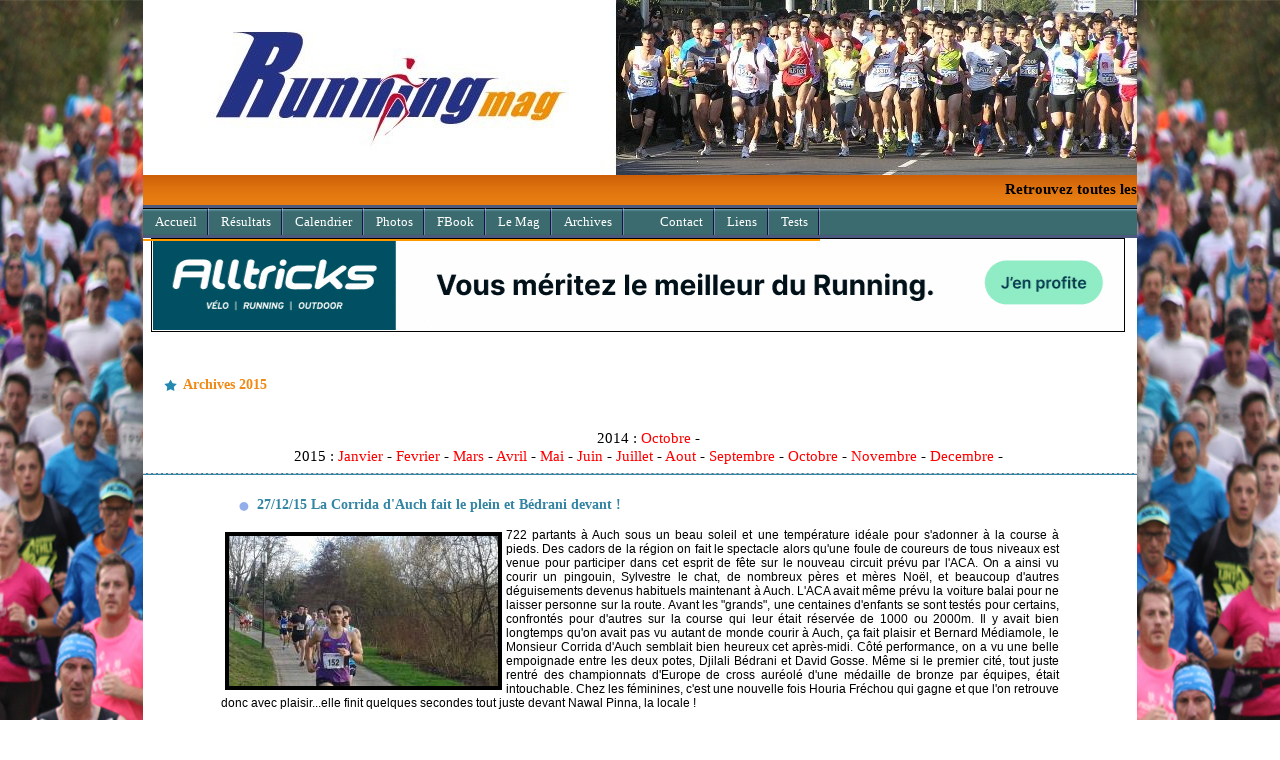

--- FILE ---
content_type: text/html; charset=utf-8
request_url: https://www.runningmag.fr/com/page_archive.php?Page=58&DateJ=2015/12/01&DateJ2=2015/12/31
body_size: 13261
content:
<!DOCTYPE html PUBLIC "-//W3C//DTD XHTML 1.0 Transitional//EN""http://www.w3.org/TR/xhtml1/DTD/xhtml1-transitional.dtd"><link href="/css/style_theme_defaut.css" rel="stylesheet" type="text/css" /><link href="/css/extend.css" rel="stylesheet" type="text/css" /><html><head><title>Archives 2015</title><SCRIPT LANGUAGE="JavaScript">function PopupCentrer(page,largeur,hauteur,option) {    var top=(screen.height-hauteur)/2;    var left=(screen.width-largeur)/2;     window.open(page,'',option+', width='+largeur+', height='+hauteur+', left='+left+', top='+top+',resizable=yes,scrollbars=yes');}</script><meta http-equiv="Content-Type" content="text/html; charset=utf-8"></head><body><div class="site"><div class="banniere" id="banniere"></div><div class="defilant" style="padding-top:5px;"><marquee SCROLLAMOUNT="4"><strong>Retrouvez toutes les infos et les résultats des courses de votre région en temps réel !</strong></marquee></div><div class="menu1"><ul>
	<li><a class="menu11" href="/index.html">Accueil</a></li>
	<li><a class="menu13" href="../com/course_resultats.php">Résultats</a></li>
	<li><a class="menu14" href="../com/course_calendrier.php">Calendrier</a></li>
	<li><a class="menu15" href="/photos.html">Photos</a></li>
	<li><a class="menu16" href="/fbook.html">FBook</a></li>
	<li><a class="menu17" href="/le-mag.html">Le Mag</a></li>
	<li><a class="menu18" href="/archives.html">Archives
	<table><tr><td><ul>
		<li><a href="../com/page_archive.php?Page=89">Archives 2026</a></li>
		<li><a href="../com/page_archive.php?Page=86">Archives 2025</a></li>
		<li><a href="../com/page_archive.php?Page=84">Archives 2024</a></li>
		<li><a href="../com/page_archive.php?Page=82">Archives 2023</a></li>
		<li><a href="../com/page_archive.php?Page=80">Archives 2022</a></li>
		<li><a href="../com/page_archive.php?Page=78">Archives 2021</a></li>
		<li><a href="../com/page_archive.php?Page=75">Archives 2020</a></li>
		<li><a href="../com/page_archive.php?Page=72">Archives 2019</a></li>
		<li><a href="../com/page_archive.php?Page=69">Archives 2018</a></li>
		<li><a href="../com/page_archive.php?Page=66">Archives 2017</a></li>
		<li><a href="../com/page_archive.php?Page=63">Archives 2016</a></li>
		<li><a href="../com/page_archive.php?Page=58">Archives 2015</a></li>
		<li><a href="../com/page_archive.php?Page=53">Archives 2014</a></li>
		<li><a href="../com/page_archive.php?Page=49">Archives 2013</a></li>
		<li><a href="../com/page_archive.php?Page=42">Archives 2012</a></li>
		<li><a href="../com/page_archive.php?Page=36">Archives 2011</a></li>
		<li><a href="../com/page_archive.php?Page=29">Archives 2010</a></li>
</ul></td></tr></table>
</li>
	<li><a class="menu19" href="../com/contact.php">Contact</a></li>
	<li><a class="" href="/liens.html">Liens</a></li>
	<li><a class="" href="/tests.html">Tests</a></li></ul></div><SCRIPT LANGUAGE="JavaScript">
Liens2 = new Array;
Photos2 = new Array;Photos2[0] = '../UserFiles/album/sponsorss/banniere/r_970x90-20250811124834.jpg';
Liens2[0] = 'http://fnty.co/c/r-dVkScubc';
Photos2[1] = '../UserFiles/album/sponsorss/banniere/990x99-v1-marathon2026.jpg';
Liens2[1] = 'http://www.klikego.com/inscription/marathon-dalbi-2026/running-course-a-pied/1337120465909-38';
Photos2[2] = '../UserFiles/album/sponsorss/banniere/marathon2026_insertion-janv.jpg';
Liens2[2] = 'http://marathon.montauban.com/';
Photos2[3] = '../UserFiles/album/sponsorss/banniere/labatu_ok_26.jpg';
Liens2[3] = 'http://chrono-start.com/Inscription/Course/detail/c/4884';
	
a2 = 0;
function ImgDest2() {if (Liens2[a2-1]!="") {window.open(Liens2[a2-1],"_blank");}}
function defilimg2(){
	if (a2 == Photos2.length){
		a2 = 0;
		}
		document.defil2.src = Photos2[a2];
		tempo3 = setTimeout("defilimg2()",5000);
		a2++;	
	}
</SCRIPT>
<div style="clear:left;text-align:center;padding-left:5x;padding-right:5px;"><table align="center" class="tabmodule" border="0"><tr><td class="tabmodule"><div align="center">
<a HREF="#"  border="1" onClick="ImgDest2()" ><img  name="defil2"  border="0" src=""></a></td></tr></table></div><br /><SCRIPT LANGUAGE="JavaScript">
defilimg2()
</SCRIPT><div style="clear:left;z-index:2;" class="contenusousmenu"><table width="100%" cellpadding="0" cellspacing="0"><tr> <td height="100%" valign="top" style="background-color:white;" ><br /><h1>Archives 2015</h1><br />&nbsp;&nbsp;&nbsp;&nbsp;2014 : <a style="color:red" href="/com/page_archive.php?Page=58&DateJ=2014/10/01&DateJ2=2014/10/31">Octobre</a> - <br />&nbsp;&nbsp;&nbsp;&nbsp;2015 : <a style="color:red" href="/com/page_archive.php?Page=58&DateJ=2015/01/01&DateJ2=2015/01/31">Janvier</a> - <a style="color:red" href="/com/page_archive.php?Page=58&DateJ=2015/02/01&DateJ2=2015/02/31">Fevrier</a> - <a style="color:red" href="/com/page_archive.php?Page=58&DateJ=2015/03/01&DateJ2=2015/03/31">Mars</a> - <a style="color:red" href="/com/page_archive.php?Page=58&DateJ=2015/04/01&DateJ2=2015/04/31">Avril</a> - <a style="color:red" href="/com/page_archive.php?Page=58&DateJ=2015/05/01&DateJ2=2015/05/31">Mai</a> - <a style="color:red" href="/com/page_archive.php?Page=58&DateJ=2015/06/01&DateJ2=2015/06/31">Juin</a> - <a style="color:red" href="/com/page_archive.php?Page=58&DateJ=2015/07/01&DateJ2=2015/07/31">Juillet</a> - <a style="color:red" href="/com/page_archive.php?Page=58&DateJ=2015/08/01&DateJ2=2015/08/31">Aout</a> - <a style="color:red" href="/com/page_archive.php?Page=58&DateJ=2015/09/01&DateJ2=2015/09/31">Septembre</a> - <a style="color:red" href="/com/page_archive.php?Page=58&DateJ=2015/10/01&DateJ2=2015/10/31">Octobre</a> - <a style="color:red" href="/com/page_archive.php?Page=58&DateJ=2015/11/01&DateJ2=2015/11/31">Novembre</a> - <a style="color:red" href="/com/page_archive.php?Page=58&DateJ=2015/12/01&DateJ2=2015/12/31">Decembre</a> - <hr /><table width="85%" border="0" align="center" class="aucun"><tr><td><h2>27/12/15 La Corrida d'Auch fait le plein et Bédrani devant !</h2><p style="text-align: justify;"><span style="font-family: Arial;"><span style="font-size: smaller;"><img src="/UserFiles/Site/Image/auck_une.jpg" width="269" height="150" vspace="4" hspace="4" border="4" align="left" alt="" />722 partants &agrave; Auch sous un beau soleil et une temp&eacute;rature id&eacute;ale pour s'adonner  &agrave; la course &agrave; pieds. Des cadors de la r&eacute;gion on fait le spectacle alors qu'une foule de coureurs  de tous niveaux est venue pour participer dans cet esprit de f&ecirc;te sur le nouveau  circuit pr&eacute;vu par l'ACA.&nbsp;On a ainsi vu courir un pingouin, Sylvestre le chat, de nombreux p&egrave;res et  m&egrave;res No&euml;l, et beaucoup d'autres d&eacute;guisements devenus habituels maintenant &agrave;  Auch.&nbsp;L'ACA avait m&ecirc;me pr&eacute;vu la voiture balai pour ne laisser personne sur la  route.&nbsp;Avant les &quot;grands&quot;, une centaines d'enfants se sont test&eacute;s pour certains,  confront&eacute;s pour d'autres sur la course qui leur &eacute;tait r&eacute;serv&eacute;e de 1000 ou  2000m.&nbsp;Il y avait bien longtemps qu'on avait pas vu autant de monde courir &agrave; Auch,  &ccedil;a fait plaisir et Bernard M&eacute;diamole, le Monsieur Corrida d'Auch semblait bien  heureux cet apr&egrave;s-midi. C&ocirc;t&eacute; performance, on a vu une belle empoignade entre les deux potes, Djilali B&eacute;drani et David Gosse. M&ecirc;me si le premier cit&eacute;, tout juste rentr&eacute; des championnats d'Europe de cross aur&eacute;ol&eacute; d'une m&eacute;daille de bronze par &eacute;quipes, &eacute;tait intouchable. Chez les f&eacute;minines, c'est une nouvelle fois Houria Fr&eacute;chou qui gagne et que l'on retrouve donc avec plaisir...elle finit quelques secondes tout juste devant Nawal Pinna, la locale !</span></span></p>
<p style="text-align: justify;">&nbsp;</p>
<p style="text-align: justify;"><span style="color: rgb(255, 0, 0);"><span style="font-family: Arial;"><span style="font-size: smaller;">Retrouvez tous les r&eacute;sultats de la corrida en rubrique &quot;r&eacute;sultats&quot; ainsi que plein de photos et vid&eacute;os dans la foul&eacute;e !</span></span></span></p>
<p style="text-align: justify;">&nbsp;</p>
<p style="text-align: justify;"><span style="background-color: rgb(255, 255, 0);"><span style="font-family: Arial;"><span style="font-size: smaller;">Les vid&eacute;os de la Corrida :</span></span></span></p>
<p style="text-align: justify;"><a href="https://youtu.be/yFDMEayLmbE"><span style="font-family: Arial;"><span style="font-size: smaller;">Passage au 1er km</span></span></a></p>
<p style="text-align: justify;"><span style="font-size: smaller;"><a href="https://youtu.be/tOw2BTzPD_Y">Passage au 2 eme km</a></span><span style="font-size: smaller;"><br />
</span></p>
<p style="text-align: justify;"><a href="https://youtu.be/7hvfsLWzs3c"><span style="font-size: smaller;">Vers le Km 7</span></a></p>
<p style="text-align: justify;">&nbsp;</p>
<p style="text-align: justify;"><span style="font-size: smaller;">&nbsp;</span></p>
<p style="text-align: justify;"><span style="background-color: rgb(255, 255, 0);"><span style="font-size: smaller;">Les photos de la Corrida :</span></span></p>
<p style="text-align: justify;"><span style="font-size: smaller;"><a href="https://goo.gl/photos/f1ejSAuwjGtkMpTn7">La course vue par Beno&icirc;t</a>&nbsp;(1)</span></p>
<p style="text-align: justify;"><a href="https://goo.gl/photos/2mqjbEsipr6QWNnG9"><span style="font-size: smaller;">Passage aux 500m</span></a></p>
<p style="text-align: justify;"><span style="font-size: smaller;"><a href="https://goo.gl/photos/MHu7dykF35Znx2iX6">Passage au 1er km&nbsp;</a></span></p>
<p style="text-align: justify;"><a href="https://goo.gl/photos/Pufc9nSxXRmNUH9f6"><span style="font-size: smaller;">Toutes les arriv&eacute;es</span></a></p>
<p style="text-align: justify;"><a href="https://photos.google.com/share/AF1QipPS87eHRr2Jz3C-LyMRYf6d8cQh00MqFfN4NEyArL87dYb4Q77i3z3ymBNJ2H6MSA?key=Uk5fT09aZzBBM3ZIWUZhR0xsSExkYld5WHAzS0p3"><span style="font-size: smaller;">La course vue par Pierre</span></a><span style="font-size: smaller;"><br />
</span></p>
<p style="text-align: justify;"><span style="font-size: smaller;"><a href="https://goo.gl/photos/whekYwURb7opMBNH7">Les podiums</a></span></p>
<p style="text-align: justify;"><span style="font-size: smaller;"><a href="https://goo.gl/photos/pwMveJpD9zbQtDUt5">Les jeunes</a></span></p>
<div><span style="font-size: smaller;">&nbsp;</span></div><br /><div align="right"><font size="1"><em>(27/12/2015)</em></font></div></td></tr><tr><td><h2>Merci à tous et joyeuses fêtes !</h2><p style="text-align: justify;"><img src="/UserFiles/Site/Image/2016.jpg" width="299" height="198" vspace="4" hspace="4" border="4" align="left" alt="" /><span style="font-family: Arial;"><span style="font-size: smaller;">C'est durant ces p&eacute;riodes f&ecirc;tes que nous appr&eacute;cions tant (tous autant que nous sommes), qu'il faut aussi savoir prendre un peu de recul sur la vie et en profiter pleinement. Aussi je voulais, le plus simplement du monde, vous remerciez ici tous, lecteurs de Running Mag. En effet, jamais vous n'avez &eacute;t&eacute; aussi nombreux, coureurs, organisateurs ou simplement passionn&eacute;s de course &agrave; pied, &agrave; nous suivre soit sur le site (80000/mois), soit sur le magazine (12000/mois). A nous faire confiance &eacute;galement. Je vous en remercie donc du fond du coeur. Avec Thomas, Pierre, Nathalie, Mathieu, Benoit, Jacques, Brice, Fred et d'autres, nous formons une petite &eacute;quipe de vrais passionn&eacute;s. Nous n'avons de cesse de relater tout ce qui se passe dans nos r&eacute;gions et parfois m&ecirc;me au-del&agrave;. Merci &eacute;galement &agrave; ceux qui nous &quot;copient-collent&quot; ici ou l&agrave;. Ils prouvent une nouvelle fois combien il est difficile d'exister actuellement dans ce milieu en pleine mouvance, en constante progression. Ils nous donnent simplement l'envie et le peps pour faire encore mieux et aller plus loin. Ils prouvent aussi que l'on ne peut se passer de Running Mag. Nous ne trichons pas, nous ne gonflons pas nos chiffres ou nos vues.&nbsp;Nous faisons juste de notre mieux.&nbsp;Chez nous, tout est gratuit. Le coureur, d&eacute;j&agrave; bien sollicit&eacute; par ailleurs, n'a qu'&agrave; se servir. Nous restons &agrave; sa disposition.&nbsp;</span></span></p>
<p style="text-align: justify;"><span style="font-family: Arial;"><span style="font-size: smaller;"><span style="color: rgb(255, 0, 0);">Aussi je vous souhaite donc &agrave; tous de joyeuses f&ecirc;tes et je vous dis &agrave; tr&egrave;s vite pour de nouvelles aventures. Merci encore !</span></span></span></p>
<p>&nbsp;</p>
<p><span style="color: rgb(0, 255, 0);"><span style="font-size: smaller;">R&eacute;my J&eacute;gard</span></span></p>
<p>&nbsp;</p><br /><div align="right"><font size="1"><em>(22/12/2015)</em></font></div></td></tr><tr><td><h2>19/12/15 Mano à mano dans les rues de Tarascon !</h2><p class="MsoNormal" style="text-align: justify;"><span style="font-family: Arial;"><span style="font-size: smaller;"><img src="/UserFiles/Site/Image/taracson.jpg" width="268" height="179" vspace="4" hspace="4" border="4" align="left" alt="" />Avec pleins de sourires, et un taux de participation maximum, la f&ecirc;te de la course p&eacute;destre en nocturne &eacute;tait bien au rendez-vous dans les rues de la capitale du Sabarth&eacute;s. Effort, spectacle, solidarit&eacute;, convivialit&eacute;, voil&agrave; les ingr&eacute;dients d&rsquo;une belle course de fin de saison en Ari&egrave;ge. Inscrite dans le c&oelig;ur des sportifs, la Corrida de Tarascon, c&rsquo;est la course qui vient pour beaucoup cl&ocirc;turer une ann&eacute;e de running. Une &eacute;preuve d&eacute;guis&eacute;e et joyeuse, qui a fait ses preuves de technicit&eacute; et de convivialit&eacute;. C&rsquo;est aussi une course tr&egrave;s accessible pour un saut facile entre le trail et le bitume. D&rsquo;ailleurs, ils &eacute;taient bien nombreux les traileurs cette ann&eacute;e au d&eacute;part de cette 4&egrave;me&nbsp;&eacute;dition. Pour les autres, pour les plus courageux, petits et grands, gourmands en efforts, les infatigables de la course &agrave; pied, c&rsquo;est une belle classique &agrave; accrocher &agrave; son palmar&egrave;s. &nbsp;Si le v&oelig;u le plus secret de l&rsquo;&eacute;quipe organisatrice &eacute;tait de rassembler de tr&egrave;s nombreux spectateurs sur le parcours, ou sur la zone de d&eacute;part/arriv&eacute;e pour cr&eacute;er cette ambiance si particuli&egrave;re qui procure des &eacute;motions fortes aux uns et aux autres ! Et que dire de cette belle joie de vivre associ&eacute; aux nombreux d&eacute;parts des courses enfants (cat&eacute;gorie &eacute;veil &agrave; minimes) en avant premi&egrave;re de la Corrida adulte&nbsp;! Apr&egrave;s s&rsquo;&ecirc;tre amus&eacute; au jeu des pronostics on va assister &agrave; un d&eacute;part endiabl&eacute; dans les petites ruelles autour du quartier Sainte Quitterie. Partis &agrave; l&rsquo;assaut de la pujadelle du pittoresque Castella et apr&egrave;s deux belles boucles dessin&eacute;es dans le c&oelig;ur historique de la cit&eacute; des anciens Tarusques, ce sont des beaux vainqueurs qui vont franchir l&rsquo;arche lumineuse. Ainsi, suite &agrave; un mano &agrave; mano des plus &eacute;piques, c&rsquo;est la fra&icirc;cheur de Romain Anglade qui prendra le dessus sur l&rsquo;infatigable Mathieu Paris, seulement &agrave; quelques enjamb&eacute;es. Juste derri&egrave;re et apr&egrave;s une belle saison trail, pour compl&eacute;ter le podium, on retrouve le tr&egrave;s titr&eacute; Eric Destrade qui d&eacute;couvrait l&rsquo;&eacute;preuve Tarasconnaise. &nbsp;Chez les Dames, c&rsquo;est l&rsquo;inattendue junior Manon Maury qui tout sourire et avec beaucoup de supr&eacute;matie sur ses rivales, va faire la joie de sa famille et de l&rsquo;entente Athl&eacute;tique du Pays de Foix. Ainsi, les autres marches du podium seront partag&eacute;es entre l&rsquo;ultra traileuse Alix Paroux du CA Balma et la fux&eacute;enne Fleur Nadal qui confirme apr&egrave;s sa victoire &agrave; la Corrida de Pamiers.&nbsp;</span></span></p>
<p class="MsoNormal" style="text-align: justify;"><span style="font-family: Arial;"><span style="font-size: smaller;"><br />
</span></span></p>
<p class="MsoNormal" style="text-align: justify;"><span style="color: rgb(255, 0, 0);"><span style="font-family: Arial;"><span style="font-size: smaller;">Retrouvez les r&eacute;sultats de la Corrida de Tarascon en rubrique &quot;r&eacute;sultats&quot;. Texte de Robert. Toutes les photos de Thierry sont&nbsp;<a href="http://www.rosalola.fr/webCorridaTarascon2015/">ICI</a></span></span></span></p>
<p class="MsoNormal" style="text-align: justify;">&nbsp;</p><br /><div align="right"><font size="1"><em>(21/12/2015)</em></font></div></td></tr><tr><td><h2>Les photos de la Corrida de Noël 2015</h2><p style="text-align: justify;"><a href="https://goo.gl/photos/1BZGhjqgSHXH528d9"><span style="font-family: Arial;"><span style="font-size: smaller;">La course vue par R&eacute;my - D&eacute;part, ambiance, bord du canal&nbsp;</span></span></a></p>
<p style="text-align: justify;"><span style="font-size: smaller;"><a href="https://plus.google.com/photos/110845439085070834507/albums/6230334042282376929">Toutes les arriv&eacute;es</a>&nbsp; &nbsp; &nbsp; &nbsp; &nbsp;<a href="https://plus.google.com/photos/+RunningMagtf/albums/6230334042282376929">Toutes les arriv&eacute;es</a><br />
</span></p>
<p style="text-align: justify;"><span style="font-size: smaller;"><a href="https://photos.google.com/share/AF1QipMGFr850d77CsWGWoQDnb8mgEqUfkeq3zmH9Ufv4VbNdAPDNswl0oh02tAV9KZkdQ?key=dFp2VDdPeVdoN2VHUVpqQzlSRDZQWHBJV25oRExB">La course vue par Jacques</a></span></p>
<p style="text-align: justify;"><a href="https://plus.google.com/photos/+RunningMagtf/albums/6230328583316885761"><span style="font-size: smaller;">Le 1er km par Thomas&nbsp;</span></a><span style="font-size: smaller;"><br />
</span></p>
<p style="text-align: justify;"><span style="font-size: smaller;"><a href="https://goo.gl/photos/z2s7zbfA1m1RZ8xJ9">La course vue par Pierre</a></span></p>
<p style="text-align: justify;"><a href="https://picasaweb.google.com/111366057457072173953/2015_Corrida_de_Noel"><span style="font-size: smaller;">La course vue par Jean-Marc</span></a></p><br /><div align="right"><font size="1"><em>(20/12/2015)</em></font></div></td></tr><tr><td><h2>20/12/15 Une vraie marée rouge à la Corrida de Noël !</h2><SCRIPT LANGUAGE="JavaScript">
PLiens4705 = new Array;
PPhotos4705 = new Array;PPhotos4705[0] = '../UserFiles/para/m4705.jpg';PLiens4705[0] = '/com/paragraphe_diaporama.php?Num=4705';PPhotos4705[1] = '../UserFiles/para/m4705-2.jpg';PLiens4705[1] = '/com/paragraphe_diaporama.php?Num=4705';PPhotos4705[2] = '../UserFiles/para/m4705-3.jpg';PLiens4705[2] = '/com/paragraphe_diaporama.php?Num=4705';PPhotos4705[3] = '../UserFiles/para/m4705-4.jpg';PLiens4705[3] = '/com/paragraphe_diaporama.php?Num=4705';	
i4705 = 0;
function PImgDest4705() {if (PLiens4705[i4705-1]!="") {window.open(PLiens4705[i4705-1],"_self");}}
function Pdefilimg4705(){
	if (i4705 == PPhotos4705.length){
		i4705 = 0;
		}
		document.Pdefil4705.src = PPhotos4705[i4705];
		tempo3 = setTimeout("Pdefilimg4705()",5000);
		i4705++;	
	}
</SCRIPT>
<div style="clear:left;text-align:left;padding-left:-2;padding-right:15;align:left"><div style="float:left">
<a HREF="#"  onClick="PImgDest4705()"><img  name="Pdefil4705"  src="" vspace="4" hspace="0" class="no_cadre;" style="margin-right:7px;"></a></div></div><br /><SCRIPT LANGUAGE="JavaScript">Pdefilimg4705()
</SCRIPT><p style="text-align: justify;"><span style="font-family: Arial;"><span style="font-size: smaller;">C'est la magie de No&euml;l. Ce matin au port de l'Embouchure, sous une m&eacute;t&eacute;o plus que cl&eacute;mente pour une fin de mois de D&eacute;cembre, ils &eacute;taient quasiment un millier &agrave; avoir pris un dossard pour la d&eacute;sormais traditionnelle Corrida de No&euml;l, et donc autant &agrave; s'&ecirc;tre d&eacute;guis&eacute;s. Ce fut donc une vraie mar&eacute;e rouge qui a d&eacute;ferl&eacute; sur le canal lat&eacute;ral. Quelque chose de grandiose entre les P&egrave;re et les M&egrave;re No&euml;l, entre les vamps et les tenues plus os&eacute;es. L'id&eacute;e de Christian Reina, au micro et aux manettes, &eacute;tait donc tr&egrave;s bonne et bienvenue. Les gens ont envie de s'&eacute;clater, de s'amuser et m&ecirc;me les enfants, pr&egrave;s d'une centaine, &eacute;taient de la f&ecirc;te et c'est bien logique ! C&ocirc;t&eacute; r&eacute;sultats, Yan Tournier est venu r&eacute;gler tout le monde assez facilement. M&ecirc;me si Lilian M&eacute;dus a tout fait pour le contrer et que Christophe Cabannes doit se contenter de la derni&egrave;re marche du podium apr&egrave;s ses deux r&eacute;centes victoires en cross. Chez les f&eacute;minines, on annon&ccedil;ait une belle bagarre en t&ecirc;te et finalement les trois pr&eacute;tendantes en auront d&eacute;cid&eacute; autrement. Elles fnissent main dans la main : Laurie Belkadi, C&eacute;cile Kempf et Myl&egrave;ne Bacon. Toutes avec le sourire. C'&eacute;tait donc No&euml;l avant l'heure &agrave; Toulouse et rappelons qu'une partie des b&eacute;n&eacute;fices ira une nouvelle fois &agrave; l'association Dominique, qui a donn&eacute; d'ailleurs un grand coup de main dans l'organisation ! Joyeux No&euml;l &agrave; tous !</span></span></p>
<p style="text-align: justify;"><span style="font-family: Arial;"><span style="font-size: smaller;"> </span></span></p>
<p style="text-align: justify;"><span style="color: rgb(255, 0, 0);"><span style="font-family: Arial;"><span style="font-size: smaller;">Retrouvez les r&eacute;sultats de la Corrida de No&euml;l en rubrique &quot;r&eacute;sultats&quot; et plein de photos et vid&eacute;os dans la foul&eacute;e</span></span></span></p>
<p style="text-align: justify;">&nbsp;</p>
<p style="text-align: justify;"><span style="background-color: rgb(255, 255, 0);"><span style="font-family: Arial;"><span style="font-size: smaller;">Les photos de la Corrida :</span></span></span></p>
<p style="text-align: justify;"><a href="https://goo.gl/photos/1BZGhjqgSHXH528d9"><span style="font-family: Arial;"><span style="font-size: smaller;">La course vue par R&eacute;my - D&eacute;part, ambiance, bord du canal&nbsp;</span></span></a></p>
<p style="text-align: justify;"><span style="font-size: smaller;"><a href="https://plus.google.com/photos/110845439085070834507/albums/6230334042282376929">Toutes les arriv&eacute;es</a>&nbsp; &nbsp; &nbsp; &nbsp; &nbsp;<a href="https://plus.google.com/photos/+RunningMagtf/albums/6230334042282376929">Toutes les arriv&eacute;es</a><br />
</span></p>
<p style="text-align: justify;"><span style="font-size: smaller;"><a href="https://photos.google.com/share/AF1QipMGFr850d77CsWGWoQDnb8mgEqUfkeq3zmH9Ufv4VbNdAPDNswl0oh02tAV9KZkdQ?key=dFp2VDdPeVdoN2VHUVpqQzlSRDZQWHBJV25oRExB">La course vue par Jacques</a></span></p>
<p style="text-align: justify;"><a href="https://plus.google.com/photos/+RunningMagtf/albums/6230328583316885761"><span style="font-size: smaller;">Le 1er km par Thomas&nbsp;</span></a><span style="font-size: smaller;"><br />
</span></p>
<p style="text-align: justify;"><a href="https://goo.gl/photos/z2s7zbfA1m1RZ8xJ9"><span style="font-size: smaller;">La course vue par Pierre</span></a></p>
<p style="text-align: justify;">&nbsp;</p>
<p style="text-align: justify;"><span style="background-color: rgb(255, 255, 0);"><span style="font-size: smaller;">Les vid&eacute;os de la Corrida :</span></span></p>
<p style="text-align: justify;"><a href="https://youtu.be/wTmZCVZhru0"><span style="font-size: smaller;">Le d&eacute;part</span></a></p>
<p style="text-align: justify;"><a href="http://dai.ly/x3isa9k"><span style="font-size: smaller;">Les arriv&eacute;es</span></a></p>
<p style="text-align: justify;"><span style="font-size: smaller;"><a href="https://youtu.be/Gn2JoaJw9Ow">Au 1er km&nbsp;</a></span></p><br /><div align="right"><font size="1"><em>(20/12/2015)</em></font></div></td></tr><tr><td><h2>13/12/15 Près de 900 crossmen à Blagnac !</h2><p style="text-align: justify;"><span style="font-family: Arial;"><span style="font-size: smaller;"><img src="/UserFiles/Site/Image/blagnac_cross.jpg" width="268" height="179" vspace="4" hspace="4" border="4" align="left" alt="" />Beaucoup d'enfants sont venus disputer le cross de Blagnac dimanche matin. Il est vrai que le parcours trac&eacute; du c&ocirc;t&eacute; de la Zone Androm&egrave;de de Blagnac a de quoi attirer les foules. Aussi, une nouvelle fois, l'organisaion du SC Blagnac a &eacute;t&eacute; sans faille et tout le monde en a bien profit&eacute;, attendant que les premiers rayons de soleil daignent percer la couche de nuage et enlever le brume. La bonne odeur des grillades rapprochant tr&egrave;s vite tout le monde autour de la zone centrale d'engagements pour un grand moment de convivialit&eacute;. Sur le cross des filles, c'est Yassine Bahadi qui s'impose alors que chez les hommes, Adrien Pajot, un Limougeaud remporte le court (4200m) et Chrostophe Cabannes le long (8400m) devant Nicolas Ansiaux !</span></span></p>
<p style="text-align: justify;"><span style="font-family: Arial;"><span style="font-size: smaller;"><br />
</span></span></p>
<p style="text-align: justify;"><span style="color: rgb(255, 0, 0);"><span style="font-family: Arial;"><span style="font-size: smaller;">Retrouvez tous les r&eacute;sultats du cross de Blagnac en rubrique &quot;r&eacute;sultats&quot; ainsi que quelques photos en cliquant</span></span></span><span style="font-family: Arial;"><span style="font-size: smaller;">&nbsp;</span></span><a href="https://photos.google.com/share/AF1QipNkC-g7EgcX1ekzAmd2orZBLwq77HYUOTA0fKSCirVVJoXEbAMuFKTVQgabnk3e_g?key=SE1XcEtTTXl5eDZLSm1aanl0blJOT25FbXJnMUhn"><span style="font-family: Arial;"><span style="font-size: smaller;">LA</span></span></a></p>
<p>&nbsp;</p><br /><div align="right"><font size="1"><em>(16/12/2015)</em></font></div></td></tr><tr><td><h2>13/12/15 Mathieu Brûlet crève le brouillard à Ramonville</h2><p style="text-align: justify;"><span style="font-family: Arial;"><span style="font-size: smaller;"><img src="/UserFiles/Site/Image/depart_de_ramonvlle.jpg" width="269" height="132" vspace="4" hspace="4" border="4" align="left" alt="" />Tous les recors sont tomb&eacute;s du c&ocirc;t&eacute; de la Ronde de Ramonville, troisi&egrave;me du nom. A commencer par celui des participants avec 1300 partants au compteur et encore les organisateurs de Athl&eacute;tic Coaching Ramonville ont stopp&eacute; les inscriptions deux jours avant la date. Bref tout le monde aime cette derni&egrave;re &eacute;preuve du calendrier o&ugrave; l'on peut faire un bon chrono sur un 10km qualificatif avant les f&ecirc;tes. Aussi il a fallu attendre un bon moment tout de m&ecirc;me que la brume ne s'en aille pour que pointe enfin le gros soleil et cela nous aura valu des images magnifiques et surr&eacute;alistes sur le bord du canal. Le niveau de la course &eacute;tait particuli&egrave;rement relev&eacute; cette ann&eacute;e avec des kenyans invit&eacute;s et la plupart des meilleurs r&eacute;gionaux. Sans aucun doute le fait de mettre des primes aux cinq premiers y est pour beaucoup. En tout cas, cela n'a pas emp&ecirc;ch&eacute; Mathieu Br&ucirc;let, tenant du titre, de nous sortir une course de feu. Il s'&eacute;chappe rapidement avec le Kenyan Robert Kiplimo et s'en ira m&ecirc;me apr&egrave;s le 7&egrave;me sur une superbe acc&eacute;l&eacute;ration ceuillir un nouveau bouquet. 30'35'' sur ce parcours pas si roulant que &ccedil;a, c'est vraiment de la balle. Derri&egrave;re les jeunes du SATUC avec Guillaume Lonjou et Vincent Poczekajlo ont bien bagarr&eacute; face &agrave; Simon Munyiutu et David Gosse. La bagarre fut de toute beaut&eacute; jussqu'au bout. Et finalement la derni&egrave;re marche du podium ira &agrave; David qui a bien jou&eacute; sa carte. Chez les dames, Martha Komu, la Kenyanne, s'impose. Of course ! Emilie Jepkoech est deuxi&egrave;me mais Sophie Mazenc, troisi&egrave;me, signe une magnifique performance en 37' !</span></span></p>
<p style="text-align: justify;"><span style="font-family: Arial;"><span style="font-size: smaller;"><br />
</span></span></p>
<p style="text-align: justify;"><span style="color: rgb(255, 0, 255);"><span style="font-family: Arial;"><span style="font-size: smaller;">Retrouvez les &nbsp;r&eacute;sultats en page du m&ecirc;me nom et des photos et vid&eacute;os dans la foul&eacute;e.</span><span style="color: rgb(255, 0, 0);"><span style="font-size: smaller;">Toutes ces photos sont gratuites, n'h&eacute;sitez pas &agrave; nous demander les versions HD !</span></span></span></span></p>
<p style="text-align: justify;"><span style="font-family: Arial;"><span style="font-size: smaller;"><br type="_moz" />
</span></span></p>
<p style="text-align: justify;"><span style="background-color: rgb(255, 255, 0);"><span style="font-family: Arial;"><span style="font-size: smaller;">Les photos de la Ronde :&nbsp;</span></span></span></p>
<p style="text-align: justify;"><a href="https://photos.google.com/share/AF1QipO10IuQ7AE4_-Ficnatqazn5ktOfcSH84gA__PuCYARvkwocxNNVdwH0zYMW_6p3Q?key=cDItYVI2R081WGJlandpMXVVTkJXTkVfQnR2WnNB"><span style="font-size: smaller;">D&eacute;part et passage au 2&egrave;me km</span><br />
</a></p>
<p style="text-align: justify;"><span style="font-size: smaller;"><a href="https://plus.google.com/photos/100383961527812282334/albums/6227994498136895105?authkey=CLPn2tHRkfPvUA">Le bord du canal par G&eacute;ry</a></span></p>
<p style="text-align: justify;"><a href="https://plus.google.com/photos/100383961527812282334/albums/6228373075777564929"><span style="font-size: smaller;">Le bord du canal par G&eacute;ry (2)</span></a></p>
<p style="text-align: justify;"><span style="font-size: smaller;"><a href="https://plus.google.com/photos/117363572339025987538/albums/6227712267305398993">La passerelle</a>&nbsp;&nbsp;<a href="https://plus.google.com/photos/117363572339025987538/albums/6227712205388999217">Le d&eacute;part</a></span></p>
<p style="text-align: justify;"><a href="https://plus.google.com/photos/+RunningMagtf/albums/6227743423449055729"><span style="font-size: smaller;">Toutes les arriv&eacute;es</span></a></p>
<p style="text-align: justify;">&nbsp;</p>
<p style="text-align: justify;"><span style="background-color: rgb(255, 255, 0);"><span style="font-size: smaller;">Les vid&eacute;os de la Ronde :</span></span></p>
<p style="text-align: justify;"><a href="https://youtu.be/gVqxmwiteR8"><span style="font-size: smaller;">Le d&eacute;part</span></a></p>
<p style="text-align: justify;"><span style="font-size: smaller;"><a href="https://youtu.be/s_HgzPPMbCk">Passage au 2&egrave;me km</a></span></p>
<p style="text-align: justify;"><a href="https://youtu.be/kAyP1g9Izp8"><span style="font-size: smaller;">Toutes les arriv&eacute;es (avant 46')</span></a></p>
<p style="text-align: justify;"><span style="font-size: smaller;"><a href="https://youtu.be/BYRA4tPvct4">Toutes les arriv&eacute;es (apr&egrave;s 46')</a></span></p>
<p>&nbsp;</p><br /><div align="right"><font size="1"><em>(13/12/2015)</em></font></div></td></tr><tr><td><h2>12/12/15 Et encore Alfieri à la Corrida de Lourdes !</h2><p class="MsoNormal" style="text-align: justify;"><span style="font-family: Arial;"><span style="font-size: smaller;"><img src="/UserFiles/Site/Image/dsc06007_(768x1024).jpg" width="179" height="239" vspace="4" hspace="4" border="4" align="left" alt="" />Quel succ&egrave;s encore pour cette course, qui n'en est qu'&agrave; sa 4&egrave; &eacute;dition! 330 coureurs et environ 150 enfants&nbsp;un peu plus t&ocirc;t dans l'apr&egrave;s-midi.<br />
Organisation sign&eacute;e UALourdes! A 19h30,&nbsp;10km en 3 tours tr&egrave;s bossel&eacute;s dans les rues illumin&eacute;es de Lourdes. Le peloton y prend go&ucirc;t et devant le plateau est sacr&eacute;ment costaud. Le plus fort, &ccedil;a reste Guillaume Alfieri! D&eacute;j&agrave; vainqueur en 2013, il revient &agrave; Lourdes avec app&eacute;tit et a d&eacute;vor&eacute; ses adversaires, malgr&eacute; un Mathieu Dorgans tr&egrave;s coriace. Ordizan, Pouzac, Lourdes-Tarbes, Corrida de Lourdes... Ce duo se chamaille avec sportivit&eacute;! Le 3&egrave; est un Aur&eacute;lien Gosset que l'on revoit dans les plus hautes parties du classement. Suivent le super grimpeur Yann Mondot, le traileur du Team Garmin Julien Jorro (en reprise), Jos&eacute; Guenno vainqueur au B&eacute;dat et &agrave; Gargas derni&egrave;rement... Le 1er V1 est Carricart et Montuelle 2&egrave; V1 est en 10&egrave; position! Imaginez un peu... Chez les femmes, Jocelyne Pauly l'emporte pour sa premi&egrave;re participation. Un parcours exigeant mine de rien! (paroles de traileuse). La 2&egrave; est la jeune s&eacute;nior Marion Barri&egrave;re 2'30 plus loin. Super chrono au vu du circuit, un avenir sans doute prometteur. Karine Medina est 3&egrave;, essouffl&eacute;e mais tout sourire sur ce parcours qu'elle d&eacute;couvrait et qui lui a beaucoup plu! Pas loin d'un tiers de femme sur cette &eacute;dition.&nbsp;On a vu des sourires, des encouragements dans toutes les rues, des sprints &agrave; l'arriv&eacute;e et des grimaces, du niveau, des d&eacute;guisements... Bref, tout ce qu'on aime retrouver en course &agrave; pied! Cette course va sans doute encore grandir, car le format pla&icirc;t, les r&eacute;compenses sont l&agrave;, et l'organisation cherche &agrave; s'am&eacute;liorer... On est largement sur la bonne voie!&nbsp;Rendez-vous pris pour 2016! N'h&eacute;sitez plus!</span></span></p>
<p class="MsoNormal" style="text-align: justify;"><span style="font-family: Arial;"><span style="font-size: smaller;"><br />
</span></span></p>
<p class="MsoNormal" style="text-align: justify;"><span style="color: rgb(255, 0, 0);"><span style="font-family: Arial;"><span style="font-size: smaller;">Retrouvez tous les r&eacute;sultas de la Corrida de Lourdes en rubrique &quot;r&eacute;sultats&quot; . Mais aussi une vid&eacute;o&nbsp;</span></span></span><span style="color: rgb(255, 0, 0);"><a href="https://www.youtube.com/watch?v=3UFCPjoaFq0"><span style="font-family: Arial;"><span style="font-size: smaller;">ICI</span></span></a><span style="font-family: Arial;"><span style="font-size: smaller;">&nbsp;et des photos&nbsp;</span></span></span><span style="color: rgb(51, 102, 255);"><span style="font-family: Arial;"><span style="font-size: smaller;"><a href="https://plus.google.com/photos/108212203334519053115/albums/6227535913772764881">LA</a>&nbsp;<span style="color: rgb(255, 0, 0);">et aussi</span>&nbsp;<a href="https://picasaweb.google.com/110646228989310362786/CorridaPedestreLourdes2015">ICI</a></span></span></span></p>
<p class="MsoNormal" style="text-align: justify;">&nbsp;</p><br /><div align="right"><font size="1"><em>(13/12/2015)</em></font></div></td></tr><tr><td><h2>Les photos de la Ronde de Ramonville 2015</h2><p style="text-align: justify;"><a href="https://photos.google.com/share/AF1QipO10IuQ7AE4_-Ficnatqazn5ktOfcSH84gA__PuCYARvkwocxNNVdwH0zYMW_6p3Q?key=cDItYVI2R081WGJlandpMXVVTkJXTkVfQnR2WnNB"><span style="font-size: smaller;">D&eacute;part et passage au 2&egrave;me km</span><br />
</a></p>
<p style="text-align: justify;"><a href="https://plus.google.com/photos/100383961527812282334"><span style="font-size: smaller;">Le bord du canal par G&eacute;ry&nbsp;</span></a></p>
<p style="text-align: justify;"><span style="font-size: smaller;"><a href="https://plus.google.com/photos/117363572339025987538/albums/6227712267305398993">La passerelle</a>&nbsp;&nbsp;<a href="https://plus.google.com/photos/117363572339025987538/albums/6227712205388999217">Le d&eacute;part</a></span></p>
<p style="text-align: justify;"><a href="https://plus.google.com/photos/+RunningMagtf/albums/6227743423449055729"><span style="font-size: smaller;">Toutes les arriv&eacute;es</span></a></p>
<p style="text-align: justify;">&nbsp;</p><br /><div align="right"><font size="1"><em>(13/12/2015)</em></font></div></td></tr><tr><td><h2>Les photos du relais du Toulousain 2015</h2><p>&nbsp;</p>
<p style="text-align: justify;"><span style="font-family: Arial;"><span style="font-size: smaller;"><a href="https://plus.google.com/photos/+RunningMagtf/albums/6227425205386696817?sort=1">La course vue par Thomas</a></span></span></p>
<p style="text-align: justify;"><span style="font-size: smaller;"><span style="font-family: Arial;"><a href="https://goo.gl/photos/M4FAoi3zt1bC1CYTA">La course vue par Beno&icirc;t&nbsp;</a></span></span><span style="font-family: Arial;"><br />
</span></p>
<p><span style="font-size: smaller;"><a href="https://plus.google.com/photos/112641040165428969212/albums/6227448187276970865">La course vue par R&eacute;my</a></span></p>
<p><a href="https://goo.gl/photos/btreEkHeK5cdPoxy5"><span style="font-size: smaller;">D&eacute;part et arriv&eacute;es</span></a></p>
<p>&nbsp;</p>
<p style="text-align: justify;">&nbsp;</p><br /><div align="right"><font size="1"><em>(13/12/2015)</em></font></div></td></tr><tr><td><h2>12/12/15 Superbe édition du 1er Relais du Toulousain !</h2><p style="text-align: justify;"><span style="font-family: Arial;"><span style="font-size: smaller;"><img src="/UserFiles/Site/Image/une_du_relais_toulousain.jpg" width="209" height="139" vspace="4" hspace="4" border="4" align="left" alt="" />Pr&egrave;s de 70 &eacute;quipes de 4 coureurs se sont donc retrouv&eacute;es au d&eacute;part du premier relais du Toulousain du c&ocirc;t&eacute; du D&eacute;cathlon Centre Ville. L'id&eacute;e &eacute;tait donc de rallier le D&eacute;cathlon Escalquens en passant par le centre ville de Toulouse et son bord de canal. La m&eacute;t&eacute;o &eacute;tait belle et bien au rendez-vous avec un grand et beau soleil. L'&eacute;quipe de D&eacute;cathlon avec en son rang notamment Gr&eacute;gory B&eacute; et Hussein Khangui n'a pas eu &agrave; forcer son talent pour l'emporter largement. Derri&egrave;re ce fut beaucoup plus serr&eacute; par contre. En effet quatre &eacute;quipes vont se tenir dans un mouchoir de poche et c'est le PAC, gr&acirc;ce &agrave; un dernier relais de feu de St&eacute;phane Cavalca qui va finalement prendre la deuxi&egrave;me manche. Il &eacute;tait pourtant parti cinqui&egrave;me avant le dernier tron&ccedil;on. Le TACO et le TUC suivent. C&ocirc;t&eacute; mixte, c'est le TACO qui s'impose avec deux f&eacute;minines dans sa formation. Enfin on retiendra surtout que l'ambiance fut fort sympathique avec de la bi&egrave;re, du vin et un grand buffet &agrave; l'arriv&eacute;e juste apr&egrave;s la remise des prix. Certainement l'an prochain, le nombre d'&eacute;quipes devrait facilement doubler. Affaire &agrave; suivre donc !</span></span></p>
<p style="text-align: justify;">&nbsp;</p>
<p style="text-align: justify;"><span style="font-family: Arial;"><span style="font-size: smaller;"><br type="_moz" />
</span></span></p>
<p style="text-align: justify;"><span style="color: rgb(255, 0, 0);"><span style="font-family: Arial;"><span style="font-size: smaller;">Retrouvez les r&eacute;sultats du Relais en rubrique &quot;r&eacute;sultats&quot; ainsi que photos et vid&eacute;o dans la foul&eacute;e.</span></span></span></p>
<p style="text-align: justify;"><span style="font-family: Arial;"><span style="font-size: smaller;"><br type="_moz" />
</span></span></p>
<p style="text-align: justify;"><span style="background-color: rgb(255, 255, 0);"><span style="font-family: Arial;"><span style="font-size: smaller;">Les photos du Relais :</span></span></span><span style="font-family: Arial;"><span style="font-size: smaller;"><br type="_moz" />
</span></span></p>
<p style="text-align: justify;"><span style="font-family: Arial;"><span style="font-size: smaller;"><a href="https://plus.google.com/photos/+RunningMagtf/albums/6227425205386696817?sort=1">La course vue par Thomas</a></span></span></p>
<p style="text-align: justify;"><span style="font-size: smaller;"><span style="font-family: Arial;"><a href="https://goo.gl/photos/M4FAoi3zt1bC1CYTA">La course vue par Beno&icirc;t&nbsp;</a></span></span><span style="font-family: Arial;"><br />
</span></p>
<p><span style="font-size: smaller;"><a href="https://plus.google.com/photos/112641040165428969212/albums/6227448187276970865">La course vue par R&eacute;my</a></span></p>
<p><a href="https://goo.gl/photos/btreEkHeK5cdPoxy5"><span style="font-size: smaller;">D&eacute;part et arriv&eacute;es</span></a></p>
<p>&nbsp;</p>
<p style="text-align: justify;">&nbsp;</p>
<p style="text-align: justify;">&nbsp;</p>
<p style="text-align: justify;"><span style="background-color: rgb(255, 255, 0);"><span style="font-family: Arial;"><span style="font-size: smaller;">La vid&eacute;o du Relais :</span></span></span></p>
<p style="text-align: justify;"><a href="https://youtu.be/PTUx5HRknBc"><span style="font-family: Arial;"><span style="font-size: smaller;">Le d&eacute;part</span></span></a></p><br /><div align="right"><font size="1"><em>(12/12/2015)</em></font></div></td></tr><tr><td><h2>Les photos du cross de Carcassonne</h2><p>&nbsp;<a href="http://www.studio-carl.com/index.php?/category/Carc15">Le cross vu par Carl</a></p><br /><div align="right"><font size="1"><em>(08/12/2015)</em></font></div></td></tr><tr><td><h2>06/12/15 Maubert s'offre le cross de la Brianelle !</h2><p class="MsoNormal" style="text-align: justify;"><span style="font-family: Arial;"><span style="font-size: smaller;"><img src="/UserFiles/Site/Image/dsc_0044.jpg" width="269" height="178" vspace="4" hspace="4" border="4" align="left" alt="" />Ce dimanche 6 d&eacute;cembre, se d&eacute;roulait &agrave; Flavin le &laquo;&nbsp;16<sup>&egrave;me</sup> cross de la Brianelle&nbsp;&raquo;, troph&eacute;e Emmanuel BON. </span></span><span style="font-family: Arial;"><span style="font-size: smaller;">Pour honorer la dixi&egrave;me ann&eacute;e de la disparition de notre copain Manu, tous les &eacute;l&eacute;ments &eacute;taient r&eacute;unis pour faire de cette matin&eacute;e sportive un moment de rencontre, de convivialit&eacute; et de bien-&ecirc;tre. &nbsp;</span></span><span style="font-family: Arial;"><span style="font-size: smaller;">La&nbsp; m&eacute;t&eacute;o printani&egrave;re&nbsp; de cette matin&eacute;e dominicale a encourag&eacute; les valeureux participants de cette nouvelle &eacute;dition &agrave; venir grossir le nombre des coureurs. A 10h30 pr&eacute;cises, les 230 inscrits , soit 35 de plus que lors de l&rsquo;&eacute;dition 2014, prenaient le d&eacute;part des 2 distances propos&eacute;es.&nbsp;</span></span><span style="font-family: Arial;"><span style="font-size: smaller;">Apr&egrave;s que le d&eacute;part eut &eacute;t&eacute; donn&eacute; par notre champion local Alexandre Geniez, dans la course phare des 13km, le plateau tr&egrave;s relev&eacute; a vu Lionel Maubert du Stade Rodez Athl&eacute;tisme, conqu&eacute;rir le titre&nbsp; avec brio et boucler la distance en&nbsp; 49&rsquo;04&rsquo;&rsquo;.&nbsp;</span></span><span style="font-family: Arial;"><span style="font-size: smaller;">Chez les dames, Mme Christine De La Plaine, licenci&eacute;e au club voisin du C.P.L.P, s&rsquo;attribue la victoire en 59&rsquo;31&rsquo;&rsquo;.&nbsp;</span></span><span style="font-family: Arial;"><span style="font-size: smaller;">50 enfants s&rsquo;&eacute;taient pr&eacute;c&eacute;demment d&eacute;partag&eacute;s sur les 3 distances propos&eacute;es, respectivement de 1, 2 et pour la premi&egrave;re ann&eacute;e un cross rapide de 3 km.&nbsp;</span></span><span style="font-family: Arial;"><span style="font-size: smaller;">Au fil des ann&eacute;es et des &eacute;ditions, les coureurs reviennent sur cette &eacute;preuve &nbsp;familiale&nbsp; o&ugrave; r&egrave;gne toujours cette convivialit&eacute; qui en fait son&nbsp; succ&egrave;s. &nbsp;</span></span><span style="font-family: Arial;"><span style="font-size: smaller;">Cette matin&eacute;e de course se d&eacute;marque des grandes manifestations de courses &agrave; pied&nbsp; pour sa simplicit&eacute;, son humilit&eacute;, et&nbsp; sa vocation &agrave; faire se retrouver des personnes qui partagent un m&ecirc;me loisir ou une m&ecirc;me passion. La faible participation aux frais de 5&euro; est &eacute;galement une particularit&eacute; de cette course, particularit&eacute; financi&egrave;re au regard de ses grandes s&oelig;urs.&nbsp;</span></span><span style="font-family: Arial;"><span style="font-size: smaller;">Nous vous donnons d&egrave;s &agrave; pr&eacute;sent rendez-vous pour la 17<sup>&egrave;me</sup> &eacute;dition le dimanche 04 d&eacute;cembre 2016, toujours de bonne heure et toujours de bonne humeur.</span></span></p>
<p class="MsoNormal" style="text-align: justify;">&nbsp;</p>
<p class="MsoNormal" style="text-align: justify;"><span style="color: rgb(255, 0, 0);"><span style="font-family: Arial;"><span style="font-size: smaller;">R&eacute;sultats du cross en rubrique &quot;r&eacute;sultats&quot;. Texte et photo : organisation.</span></span></span></p>
<p class="MsoNormal"><o:p>&nbsp;</o:p></p><br /><div align="right"><font size="1"><em>(07/12/2015)</em></font></div></td></tr><tr><td><h2>Les photos de la Lanagu'Etoile 2015</h2><p style="text-align: justify;"><a href="https://plus.google.com/photos/112641040165428969212/albums/6225116166135564129"><span style="font-size: smaller;">Tous les d&eacute;parts</span></a></p>
<p style="text-align: justify;"><span style="font-family: Arial;"><span style="font-size: smaller;"><a href="https://plus.google.com/photos/112641040165428969212/albums/6225120497590039505">Toutes les arriv&eacute;es&nbsp;</a></span></span></p>
<p style="text-align: justify;"><span style="font-family: Arial;"><span style="font-size: smaller;"><a href="https://plus.google.com/photos/+RunningMagtf/albums/6225121570804103649">Passage au 4&egrave;me km</a></span></span></p>
<p style="text-align: justify;"><span style="font-family: Arial;"><span style="font-size: smaller;"><a href="https://goo.gl/photos/gfv9Jdp1Xnutsk3a6">La course vue par Jacques</a></span></span></p>
<p style="text-align: justify;"><span style="font-family: Arial;"><span style="font-size: smaller;"><a href="https://photos.google.com/share/AF1QipNyYN0qzT9S20aj38PAtR2eeTZn3AF5mm0fyHGm6iBUT5z3gUy8Nq5bfvjYzZ1Kiw?key=SF9jUnJmQnRHeVlxT2JfX2lTeU9fRWdMU1Y1Mkh3">La course vue par Pierre</a></span></span></p>
<p style="text-align: justify;"><a href="https://plus.google.com/photos/112641040165428969212/albums/6225137094549000225"><span style="font-size: smaller;">Les enfants</span></a></p>
<p style="text-align: justify;">&nbsp;</p><br /><div align="right"><font size="1"><em>(06/12/2015)</em></font></div></td></tr><tr><td><h2>06/12/15 Matinée parfaite du côté de la Launagu'Etoile !</h2><p style="text-align: justify;"><span style="font-family: Arial;"><span style="font-size: smaller;"><img src="/UserFiles/Site/Image/une_de_launaguet_15.jpg" width="299" height="132" vspace="4" hspace="4" border="4" align="left" alt="" />Pour sa troisi&egrave;me &eacute;dition, la Launagu'Etoile a d&ucirc; faire face &agrave; un changement de site de d&eacute;part forc&eacute;, &eacute;lection oblige. Cela a quelque peu chang&eacute; les parcours du coup mais tout le monde n'y aura finalement vu que des avantages avec un gymnase de la Palanque qui a permis d'avoir &eacute;norm&eacute;ment de place pour les d&eacute;parts des &eacute;preuves. Ce sont donc 900 coureurs, r&eacute;partis sur deux distances de 5 et 10km, qui se sont retrouv&eacute;s, auxquels il faut rajouter une centaine de marcheurs et autant d'enfants. Patricia Fourcade la pr&eacute;sident de Courir pour eux qui organise donc l'&eacute;preuve gardait un franc sourire sur le visage m&ecirc;me si elle avouait stresser depuis quelques semaines d&eacute;j&agrave; &agrave; l'appproche de son &eacute;v&eacute;nement. On rappelle que tous les b&eacute;n&eacute;fices de la course vont &agrave; une association qui lutte contre la Scl&eacute;rose en plaque. C&ocirc;t&eacute; r&eacute;sultats, Guillaume Lacclergue s'impose sur la petite distance tout comme Sandrine Laurent, alors que sur le 10km, derni&egrave;re manche du challenge L&eacute;vy, c'est Mathhew Paris qui revient en grande forme qui l'emporte en 33'24'' juste devant Maxime Pribilski qui avait d&eacute;j&agrave; fait deuxi&egrave;me &agrave; Seysses l'autre jour. St&eacute;phanie Sibieuse est laur&eacute;ate sur cette distance !</span></span></p>
<p style="text-align: justify;"><span style="font-family: Arial;"><span style="font-size: smaller;"><br type="_moz" />
</span></span></p>
<p style="text-align: justify;"><span style="color: rgb(255, 0, 0);"><span style="font-family: Arial;"><span style="font-size: smaller;">Retrouvez tous les r&eacute;sultats de la Launagu'Etoile en rubrique &quot;r&eacute;sultats&quot; ainsi que des photos et vid&eacute;os dans la foul&eacute;e !</span></span></span></p>
<p style="text-align: justify;"><span style="font-family: Arial;"><span style="font-size: smaller;"><br type="_moz" />
</span></span></p>
<p style="text-align: justify;"><span style="background-color: rgb(255, 255, 0);"><span style="font-family: Arial;"><span style="font-size: smaller;">Les photos de la course :</span></span></span></p>
<p><a href="https://plus.google.com/photos/112641040165428969212/albums/6225116166135564129"><span style="font-size: smaller;">Tous les d&eacute;parts</span></a></p>
<p style="text-align: justify;"><span style="font-family: Arial;"><span style="font-size: smaller;"><a href="https://plus.google.com/photos/112641040165428969212/albums/6225120497590039505">Toutes les arriv&eacute;es&nbsp;</a></span></span></p>
<p style="text-align: justify;"><span style="font-family: Arial;"><span style="font-size: smaller;"><a href="https://plus.google.com/photos/+RunningMagtf/albums/6225121570804103649">Passage au 4&egrave;me km</a></span></span></p>
<p style="text-align: justify;"><span style="font-family: Arial;"><span style="font-size: smaller;"><a href="https://goo.gl/photos/gfv9Jdp1Xnutsk3a6">La course vue par Jacques</a></span></span></p>
<p style="text-align: justify;"><span style="font-family: Arial;"><span style="font-size: smaller;"><a href="https://photos.google.com/share/AF1QipNyYN0qzT9S20aj38PAtR2eeTZn3AF5mm0fyHGm6iBUT5z3gUy8Nq5bfvjYzZ1Kiw?key=SF9jUnJmQnRHeVlxT2JfX2lTeU9fRWdMU1Y1Mkh3">La course vue par Pierre</a></span></span></p>
<p style="text-align: justify;"><a href="https://plus.google.com/photos/112641040165428969212/albums/6225137094549000225"><span style="font-size: smaller;">Les enfants</span></a></p>
<p style="text-align: justify;">&nbsp;</p>
<p style="text-align: justify;"><span style="background-color: rgb(255, 255, 0);"><span style="font-family: Arial;"><span style="font-size: smaller;">Les vid&eacute;os de la course :</span></span></span></p>
<p style="text-align: justify;"><span style="font-family: Arial;"><span style="font-size: smaller;"><a href="https://youtu.be/vGf8lxkcNXQ">Le d&eacute;part du 5 km</a></span></span></p>
<p style="text-align: justify;"><span style="font-family: Arial;"><span style="font-size: smaller;"><a href="https://youtu.be/-IO8Z0SPYUA">Le d&eacute;part du 10 km</a></span></span></p>
<p style="text-align: justify;"><span style="font-family: Arial;"><span style="font-size: smaller;"><a href="https://youtu.be/p7XRqnQwkeE">Passage au 4&egrave;me km</a></span></span></p>
<p>&nbsp;</p><br /><div align="right"><font size="1"><em>(06/12/2015)</em></font></div></td></tr><tr><td><h2>06/12/15 Vive le Téléthon du côté de Lherm !</h2><p style="text-align: justify; background-image: initial; background-attachment: initial; background-size: initial; background-origin: initial; background-clip: initial; background-position: initial; background-repeat: initial;"><span style="font-family: Arial;"><span style="font-size: smaller;"><img src="/UserFiles/Site/Image/lehers_ok.jpg" width="179" height="269" vspace="4" hspace="4" border="4" align="left" alt="" />Belle journ&eacute;e pour ce trail organis&eacute; en faveur du T&eacute;l&eacute;thon dont le parrain, Lo&iuml;c, a donn&eacute; le d&eacute;part. 280 participants r&eacute;partis sur les 2 distances. Sur le 16 km: St&eacute;phane Calvaca s'impose en un peu moins de 58 mn devant Romain Anglade (qui finit pour la 2eme ann&eacute;e cons&eacute;cutive second ) et Nicolas B&eacute;riot qui finissent main dans la main. C&ocirc;t&eacute; femme, Laure Redon, une habitu&eacute; du trail s'impose devant Magalie Alquier. Sur le </span></span><span style="font-family: Calibri;"><st1:metricconverter productid="10 km" w:st="on"><span style="font-family: Arial;"><span style="font-size: smaller;">10  km</span></span></st1:metricconverter><span style="font-family: Arial;"><span style="font-size: smaller;">, on a salu&eacute; la perf de Myl&egrave;ne bacon qui fait 3 au scratch et 1ere f&eacute;minine.</span></span></span></p>
<p style="text-align: justify; background-image: initial; background-attachment: initial; background-size: initial; background-origin: initial; background-clip: initial; background-position: initial; background-repeat: initial;">&nbsp;</p>
<p style="text-align: justify; background-image: initial; background-attachment: initial; background-size: initial; background-origin: initial; background-clip: initial; background-position: initial; background-repeat: initial;"><span style="font-family: Calibri;"><o:p></o:p></span></p>
<p class="MsoNormal"><o:p><span style="color: rgb(255, 0, 0);"><span style="font-size: smaller;">Tous les r&eacute;sultats &agrave; venir. Et un max de photos en cliquant&nbsp;</span></span><a href="https://picasaweb.google.com/105119074235342229751/TrailDuLherm10Et16Km">ICI</a></o:p></p>
<p>&nbsp;</p><br /><div align="right"><font size="1"><em>(06/12/2015)</em></font></div></td></tr></table><br /> </body></html>

--- FILE ---
content_type: text/css
request_url: https://www.runningmag.fr/css/style_theme_defaut.css
body_size: 2187
content:

body {
background-color: #FFFFFF;
margin:   0px 0px 0px;
font-size: 95%;
font-family:verdana;
color:#000001;
background-image:url(../UserFiles/theme/defaut/fond_page.jpg);
background-repeat: no-repeat;
background-attachment: fixed;
background-position: center top;
text-align:left;
}
.fond_gauche {
background-color: #FFFFFF;
background-image:;
background-repeat: no-repeat;
background-position: right bottom;
}
.fond_droit {
background-color: #FFFFFF;
background-image:;
background-repeat: no-repeat;
background-position: left bottom;
}
p {
margin: 0px 0px 0px 0px;
font-size: 95%;
font-family:verdana;
color:#000001;
}
ul,li {
font-size: 95%;
font-family:verdana;
color:#000001;
}
.bord {
position: relative; 
clear:left; 
z-index: 1;
width: 100%;
margin: 0 auto;
overflow: hidden;
background: #ffffff;	
border-style:solid; 
border-left-width: 0px; 
border-right-width: 0px;
border-top-width: 0px; 
border-bottom-width: 0px;
border-color:transparent;
}
.bord:before,.bord:after {
   content: "";
   position: absolute;
   z-index: -1;
   top: 0;
   right: 0;
   bottom: 0;
   left: 0;
   background: #0F345B;
}
.bann {
	background-color: ;
	height : ; 
}
.no_cadre{ 
	border:none; 
} 
.fond {
padding :        ; 	
background-color: #FFFFFF;
background-image:;
background-repeat: repeat;
text-align:left;
}
.menu {
background-color: #0F345B;width: 170px;border-style:solid; 
border-left-width: 0px; 
border-right-width: 0px;
border-top-width: 0px; 
border-bottom-width: 0px;
border-color:#777777;
background-image:;
background-repeat: repeat;
}
.site {
width: 994px;
background-color: #FFFFFF;
margin: 0 auto;
text-align:center;
}
.droite {
background-color: #FFFFFF;
width: ;
border-style:solid;
text-align=center; 
border-left-width: 0px; 
border-right-width: 0px;
border-top-width: 0px; 
border-bottom-width: 0px;
background-image:;
background-repeat: repeat;
}
.contact {
background-image:;
background-repeat: no-repeat;
}

.banniere {
color: #000000;
background-color: #FFFFFF;
background-position: top right;
width:100%;
height:175px;
vertical-align: middle;
border-style:solid; 
border-left-width: 0px; 
border-right-width: 0px;
border-top-width: 0px; 
border-bottom-width: 0px;
background-image:url(../UserFiles/theme/defaut/fond_ban.jpg);
background-repeat: no-repeat;
}

.pied {
background-color: #999999;
background-position: top left;
height:35px;
vertical-align: middle;
border-style:solid; 
border-left-width: 0px; 
border-right-width: 0px;
border-top-width: 0px; 
border-bottom-width: 0px;
background-image:;
background-repeat: repeat;
}
.defilant {
background-color: transparent;
width: 100%;
color: #000000;
height:25px;
vertical-align:top;
border-style:solid; 
border-left-width: 0px; 
border-right-width: 0px;
border-top-width: 0px; 
border-bottom-width: 0px;
background-image:url(../UserFiles/theme/defaut/fond_defil.gif);
background-repeat: repeat;
}
HR {
color : #3485A4;
border-color: #3485A4;
background-color: #3485A4;
height : 1px;
border: 0;
}
h1 {
width:100%;
height:25px;
font-family: verdana;
font-size: 90%;
color: #F18A15;
text-align: left;
font-style: normal;
font-weight: bold;
padding-left:20px;
margin-left:20px;
background:url(../UserFiles/theme/defaut/fond_h1.png) no-repeat   !important;
background: none;
filter: progid:DXImageTransform.Microsoft.AlphaImageLoader(src='/UserFiles/theme/defaut/fond_h1.png',sizingMethod='crop')  ;
background-color: transparent;
}
h2 {
width:90%;
height:20px;
font-family:verdana;
font-size:90%;
color:#3485A4;
text-align:left;
font-style: normal;
font-weight: bold;
padding-left:18px;
margin-left:18px;
margin-right:18px;
padding-right:18px;
background:url(../UserFiles/theme/defaut/fond_h2.png) no-repeat   !important;
background: none;
filter: progid:DXImageTransform.Microsoft.AlphaImageLoader(src='/UserFiles/theme/defaut/fond_h2.png',sizingMethod='crop')  ;
background-color:transparent;
}
h3 {
width:100%;
height:;
font-family: ;
font-size: ;
color:#0066CC;
text-align:left;
font-style: normal;
font-weight: normal;
padding-top:;
padding-bottom:;
padding-left:;
padding-right:;
background:  no-repeat  ;
background-color:transparent;
line-height:30%;
margin:0;
}
h4 {
width:100%;
height:;
font-family:;
font-size:;
color:;
text-align:;
font-style: ;
font-weight: ;
padding-top:;
padding-bottom:;
padding-left:;
padding-right:;
background:  no-repeat  ;
background-color:;
line-height:40%;
margin:0;
}
h5 {
width:100%;
height:;
font-family:;
font-size:;
color:;
text-align:;
font-style: ;
font-weight: ;
padding-top:;
padding-bottom:;
padding-left:;
padding-right:;
background:  no-repeat  ;
background-color:;
line-height:50%;
margin:0;
}
h6 {
width:100%;
height:;
font-family:;
font-size:;
color:;
text-align:;
font-style: ;
font-weight: ;
padding-top:;
padding-bottom:;
padding-left:;
padding-right:;
background:  no-repeat  ;
background-color:;
line-height:60%;
margin:0;
}
.prix {
background: no-repeat ;
}
a:link {
font-family:verdana;
font-size:100%;
color:#000000;
background-color:transparent;
text-decoration:none;
font-style: normal;
font-weight: normal;
}
a:visited {
font-family:verdana;
font-size:100%;
color:#000000;
background-color:transparent;
text-decoration:none;
font-style: normal;
font-weight: normal;
}
a:hover {
font-family:verdana;
font-size:100%;
color:#3485A4;
background-color:transparent;
text-decoration:none;
font-style: normal;
font-weight: normal; 
}
a.bouton:link {
text-align: ;
width:170px;
height:25px;
font-family:verdana;
font-size:80%;
color:#FFFFFF;
background-color:transparent;
text-decoration:none;
font-style: normal;
font-weight: normal;
text-indent:0px;
padding-left:30px;
margin-left:0px;
padding-top:9px;
border-style:outset;
border-width:0px;
border-color:transparent;
background:url(../UserFiles/theme/defaut/fond_boutonl.gif) no-repeat    ;
display:block; 
}
a.bouton:visited {
text-align:;
width:170px;
height:25px;
font-family:verdana;
font-size:80%;
color:#FFFFFF;
background-color:transparent;
text-decoration:none;
font-style: normal;
font-weight: normal;
text-indent:0px;
padding-left:30px;
margin-left:0px;
padding-top:9px;
border-style:outset;
border-width:0px;
border-color:transparent;
background:url(../UserFiles/theme/defaut/fond_boutonl.gif) no-repeat    ;
display: block;
}
a.bouton:hover {
text-align:;
width:170px;
height:25px;
font-family:verdana;
font-size:80%; 
color:#0F345B;
background-color:transparent;
text-decoration:none;
font-style: normal;
font-weight: normal;
text-indent:0px;
padding-left:30px;
margin-left:0px;
padding-top:9px;
border-style:inset;
border-width:0px;
border-color:transparent;
background:url(../UserFiles/theme/defaut/fond_boutonh.gif) no-repeat    ;
display: block;
}
a.bouton2:link {
text-align:;
width:170px;
height:23px;
font-family:verdana;
font-size:90%;
color:#E8E5E5;
background-color:transparent;
text-decoration:none;
font-style: normal;
font-weight: normal;
text-indent:24px;
padding-top:9px;
border-style:outset;
border-width:0px;
border-color:transparent;
background:url(../UserFiles/theme/defaut/fond_boutonl2.png) no-repeat    ! important;
background: none;
filter: progid:DXImageTransform.Microsoft.AlphaImageLoader(src='/UserFiles/theme/defaut/fond_boutonl2.png',sizingMethod='crop')    ;
display: block;
}
a.bouton2:visited {
text-align:;
width:170px;
height:23px;
font-family:verdana;
font-size:90%;
color:#E8E5E5;
background-color:transparent;
text-decoration:none;
font-style: normal;
font-weight: normal;
text-indent:24px;
padding-top:9px;
border-style:outset;
border-width:0px;
border-color:transparent;
background:url(../UserFiles/theme/defaut/fond_boutonl2.png) no-repeat    ! important;
background: none;
filter: progid:DXImageTransform.Microsoft.AlphaImageLoader(src='/UserFiles/theme/defaut/fond_boutonl2.png',sizingMethod='crop')    ;
display: block;
}
a.bouton2:hover {
text-align:;
width:170px;
height:23px;
font-family:verdana;
font-size:90%; 
color:#3485A4;
background-color:transparent;
text-decoration:none;
font-style: normal;
font-weight: normal;
text-indent:24px;
padding-top:9px;
border-style:inset;
border-width:0px;
border-color:transparent;
background:url(../UserFiles/theme/defaut/fond_boutonh2.png) no-repeat     !important ;
background: none;
filter: progid:DXImageTransform.Microsoft.AlphaImageLoader(src='/UserFiles/theme/defaut/fond_boutonh2.png',sizingMethod='crop')    ;
display: block;
}
a.bouton3:link,a.bouton3:visited,a.bouton3:hover {
width:170px;
height:30px;
font-family: ;
font-size: ;
color:#0066CC;
text-align:left;
font-style: normal;
font-weight: normal;
text-indent:;
background: no-repeat;
background-color:transparent;
display: block;
}
table.tab {
border-color:#327FAB;
border-style:solid;
border-width:1px;
border-collapse:collapse;
}
th.tab {
font-family:verdana;
font-size:100%;
color:#E8E5E5;
text-align:center;
background-color:#F18A15;
font-style: normal;
font-weight: normal;
border-color:#CE5F0B;
border-style:solid;
border-width:1px;
}
td.tab {
font-family:verdana;
font-size:90%;
color:#000000;
text-align:center;
background-color:#FFFFFF;
border-color:#327FAB;
border-style:solid;
border-width:1px;
font-style: normal;
font-weight: normal;
}
table.tabmodule {
border-color:#000000;
border-style:solid;
border-width:1px;
border-collapse:collapse;
}
th.tabmodule {
font-family:verdana;
font-size:90%;
color:#FFFFFF;
text-align:center;
background-color:#F18A15;
font-style: normal;
font-weight: normal;
border-color:#000000;
border-style:solid;
border-width:1px;
}
td.tabmodule {
font-family:verdana;
font-size:80%;
color:#000000;
text-align:left;
background-color:#FFFFFF;
border-color:#000000;
border-style:solid;
border-width:1px;
font-style: normal;
font-weight: normal;
}
table.aucun {
border-width:0px;
}
td.aucun {
font-family:verdana;
font-size:90%;
color:#000000;
text-align:center; 
background-color:#FFFFFF;
border-color:#327FAB;
border-style:solid;
border-width:0px; 
font-style: normal;
font-weight: normal;
}

.contenusousmenu {
clear:left;
margin:        ;  
}

.menu1 {
float:left; width:100%; font-family:verdana, arial, sans-serif; font-size:95%;
text-align:left;
background:url(../UserFiles/theme/defaut/menu1.gif) repeat-x top left;
background-color : #FF9900; 
border-top: 3px solid #4c597f;  border-bottom: 3px solid #4c597f;
margin:0; /* for this demo only */ 
}
.menu1 ul {
padding:0;margin:0 0 0  ;list-style-type:none;
}
.menu1 ul li {
float:left; position:relative; background:url(../UserFiles/theme/defaut/menu1_sep.gif) no-repeat top right;
text-align:left;
height:27px;
z-index:2;
}
.menu1 ul li a{
float:left; display:block;
text-decoration:none;
color:#FFFFFF;
font-style: normal;
font-weight:lighter;
padding: 4px 12px 0 12px;
line-height:20px;
height: 27px;
border-bottom:2px solid #FF9900;
background:  no-repeat    ; 
}
.menu1 ul li a:visited {
float:left; display:block;
color:#FFFFFF;
text-decoration:none;
font-style: normal;
font-weight:lighter;
padding: 4px 12px 0 12px;
line-height:20px; height: 27px; border-bottom:2px solid #FF9900; 
background:  no-repeat    ; 
}
.menu1 ul li a:hover {
float:left; display:block;
color:#CC6600;
text-decoration:none;
font-style: normal;
font-weight:lighter;
padding: 4px 12px 0 12px;
line-height:20px; height: 27px; border-bottom:2px solid #CC6600; 
background:  no-repeat    ; 
}
.menu1 ul li:hover {width:auto;}
/*.menu1 ul li a.menu11:hover {border-color:#c00; color:#f88;}
.menu1 ul li:hover a.menu11 {border-color:#c00; color:#f88;}
.menu1 ul li a.menu11:hover {border-color:#c00; color:#f88;}
.menu1 ul li a.menu12:hover {border-color:#c60; color:#fc0;}
.menu1 ul li a.menu13:hover {border-color:#cc0; color:#cc0;}
.menu1 ul li a.menu14:hover {border-color:#080; color:#0e0;}
.menu1 ul li a.menu15:hover {border-color:#00c; color:#aaf;}
.menu1 ul li a.menu16:hover {border-color:#c0c; color:#f8f;}
.menu1 ul li:hover a.menu11 {border-color:#c00; color:#f88;}
.menu1 ul li:hover a.menu12 {border-color:#c60; color:#fc0;}
.menu1 ul li:hover a.menu13 {border-color:#cc0; color:#cc0;}
.menu1 ul li:hover a.menu14 {border-color:#080; color:#0e0;}
.menu1 ul li:hover a.menu15 {border-color:#00c; color:#aaf;}
.menu1 ul li:hover a.menu16 {border-color:#c0c; color:#f8f;}
*/
.menu1 ul li ul {
display: none;
}
.menu1 table {
margin:0; border-collapse:collapse; font-size:11px; position:absolute; top:0; left:0;
}
/* specific to non IE browsers */
.menu1 ul li:hover ul {
display:block;position:absolute;top:32px;margin-top:1px; left:- ;;width:150px;border-bottom:1px solid #FF9900;
}
.menu1 ul li:hover ul.endstop {
left:-92px;
}
.menu1 ul li:hover ul li ul {
display: none;
}
.menu1 ul li:hover ul li a {
display:block;
background:#339999  no-repeat 3px 3px;
color:#000000;
text-decoration:none;
font-style: normal;
font-weight:normal;
height:auto;line-height:15px;padding:4px 0 4px 12px;
width:137px; border:1px solid #FF9900; border-bottom:0;
}
.menu1 ul li:hover ul li a.drop {
background:#339999  no-repeat 3px 3px;
}
.menu1 ul li:hover ul li a:hover {
color:#000000; background: #339999  no-repeat 3px 3px;
}
.menu1 ul li:hover ul li a:hover.drop {
background: #339999  no-repeat 3px 3px;
}
.menu1 ul li:hover ul li:hover ul {
display:block; position:absolute; left:150px; top:-1px;
}
.menu1 ul li:hover ul li:hover ul.left {
left:-150px;
}
/* specific to IE5.5 and IE6 browsers */
.menu1 ul li a:hover ul {
display:block;position:absolute;top:32px; t\op:33px;
background:#339999  no-repeat 3px 3px;
left:0;
border-bottom:1px solid #FF9900;;
}
.menu1 ul li a:hover ul.endstop {
left: -92px;
}
.menu1 ul li a:hover ul li a {
display:block;
background:#339999  no-repeat 3px 3px;
color:#000000;
text-decoration:none;
font-style: normal;
font-weight:normal;
height:1px; line-height:15px; padding:4px 12px; width:150px; w\idth:120px;
border:1px solid #FF9900 border-bottom:0;
}
.menu1 ul li a:hover ul li a.drop {
background:#339999  no-repeat 3px 3px; padding-bottom:4px;
}
.menu1 ul li a:hover ul li a ul {
visibility:hidden; position:absolute; height:0; width:0;
}
.menu1 ul li a:hover ul li a:hover {
color:#000000;
text-decoration:;
font-style: normal;
font-weight:normal;
background: #339999  no-repeat 3px 3px;
}
.menu1 ul li a:hover ul li a:hover.drop {
 background: #339999  no-repeat 3px 3px;
}
.menu1 ul li a:hover ul li a:hover ul {
visibility:visible; position:absolute; top:0;
color:#000000;
text-decoration:;
font-style: normal;
font-weight:normal;
left:150px;
}
.menu1 ul li a:hover ul li a:hover ul.left {
left:-150px;
}


--- FILE ---
content_type: text/css
request_url: https://www.runningmag.fr/css/extend.css
body_size: 459
content:
.droite_pointille {border-style:dashed;
border-left-width: 1px; border-right-width: 0px;border-top-width: 0px; border-bottom-width: 1px;
border-color:#DACFD2;
padding-left:20px;}
.bas_pointille {border-style:dashed;
border-left-width: 0px; border-right-width: 0px;border-top-width: 0px; border-bottom-width: 1px;
border-color:#DACFD2;}
HR {color : #DACFD2;border-color: #DACFD2;border-top: 1px dashed;
border-bottom: 0px dashed;
}

.titre_article {
border-style:solid;
border-left-width: 0px; border-right-width: 0px;border-top-width: 2px; border-bottom-width: 0px;
border-color:#450D18;
background-color:#DACFD2;
padding-left:5px;
padding-top:8px;
height:28px;
font-weight: bold;}

.prix {width:102px;height:40px;font-family: verdana;font-size: 90%;color: #FFFFFF;
font-weight: bold;text-align:left;
padding-top:24px;
padding-left:33px;
}
.prix_lien {font-family: verdana;font-size: 100%;color: #FFFFFF;
font-weight: bold;text-align:center;
}


a.menu_haut:link {border-style:solid;
color:#000000;
font-family:verdana;
text-align:left;font-weight:bold;
border-left-width: 0px; border-right-width: 0px;border-top-width: 0px; border-bottom-width: 0px;
border-color:#450D18;text-decoration:none;
}a.menu_haut:visited {
border-style:solid;color:#000000;
font-family:verdana;
text-align:left;
font-weight:bold;border-left-width: 0px; border-right-width: 0px;border-top-width: 0px; border-bottom-width: 0px;
border-color:#450D18;
text-decoration:none;}a.menu_haut:hover {
border-style:solid;color:#450D18;
font-family:verdana;
text-align:left;
font-weight:bold;border-left-width: 0px; border-right-width: 0px;border-top-width: 10px; border-bottom-width: 0px;
border-color:#450D18;
text-decoration:none;}
#fond_pub_clic {
    background: url(../UserFiles/theme/fond_pub_clic.jpg) repeat scroll 0 0 transparent;
   height: 100% !important;
    position: fixed !important;
    text-indent: -9999px !important;
    width: 100% !important;
background-position: top center;
    z-index:-2;
}


